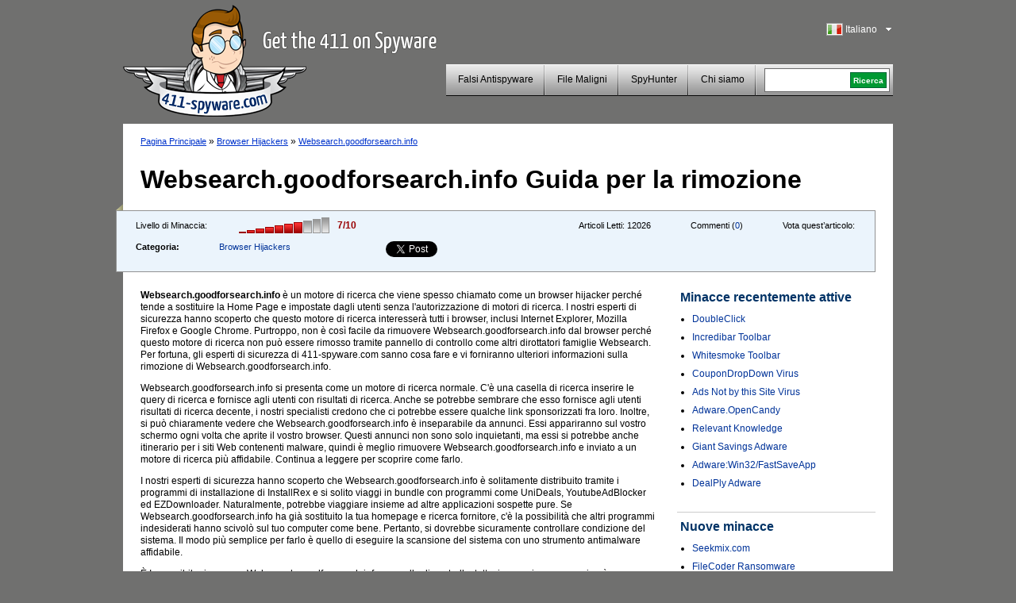

--- FILE ---
content_type: text/html; charset=UTF-8
request_url: https://www.411-spyware.com/it/rimuovere-websearch-goodforsearch-info
body_size: 8955
content:
<!DOCTYPE html PUBLIC "-//W3C//DTD XHTML 1.0 Transitional//EN" "http://www.w3.org/TR/xhtml1/DTD/xhtml1-transitional.dtd">
<html>
<head>
<title>Websearch.goodforsearch.info | 411-spyware</title>
	<meta name="viewport" content="width=device-width, initial-scale=1">
	<meta http-equiv="Content-Type" content="text/html; charset=UTF-8" />
	<meta name="avgthreatlabs-verification" content="641171c731248bc77b7b0c41a73ccbc116cad0da" />
		<link rel="pingback" href="https://www.411-spyware.com/xmlrpc.php" />
	<link rel="profile" href="http://gmpg.org/xfn/11" />
	<link rel="icon" href="https://www.411-spyware.com/wp-content/themes/411theme-responsive/favicon.ico" />
	<link rel="shortcut icon" href="https://www.411-spyware.com/wp-content/themes/411theme-responsive/favicon.ico" />
	<link rel="stylesheet" type="text/css" media="all" href="https://www.411-spyware.com/wp-content/themes/411theme-responsive/style.css" />
	<link href="https://plus.google.com/116696512073965924933" rel="publisher" />
</head>


<body class="single single-post postid-46111 single-format-standard lang-it">


<div id="wraper">
	<div id="header">
		<div class="alignleft logo-container">
			<a href="https://www.411-spyware.com/it/" class="site-logo" title="411-spyware.com&#8211; Ottieni il 411 su Spyware">
			<img src="https://www.411-spyware.com/img/411-spyware.png" alt="411-spyware.com&#8211; Ottieni il 411 su Spyware" />
			</a>

			<span class="hidden site-slogan">
					 Ottieni il 411 su Spyware			</span>
		</div>
		<div class="alignright mobile-row">
			<div class="language-bar alignright">
					<div class="languages-head" id="show-languages">
	    				<span class="language-span language-it">&nbsp;</span>
	        			<div>Italiano</div>
	        			<svg class="language-dropdown-icon hidden mobile-visible" xmlns="http://www.w3.org/2000/svg" viewBox="0 0 48 48"><path d="M14 20l10 10 10-10z"><path d="M0 0h48v48h-48z" fill="none"></svg>
	    			</div>
	        		<ul id="languages-select" style="display: none;">
					<li><a title="English" href="https://www.411-spyware.com/remove-websearch-goodforsearch-info"><span class="language-span language-en">&nbsp;</span>English</a></li><li><a title="Deutsch" href="https://www.411-spyware.com/de/websearch-goodforsearch-info-entfernen"><span class="language-span language-de">&nbsp;</span>Deutsch</a></li><li><a title="Français" href="https://www.411-spyware.com/fr/enlever-websearch-goodforsearch-info"><span class="language-span language-fr">&nbsp;</span>Français</a></li><li><a title="Español" href="https://www.411-spyware.com/es/eliminar-websearch-goodforsearch-info"><span class="language-span language-es">&nbsp;</span>Español</a></li><li><a title="Italiano" href="https://www.411-spyware.com/it/rimuovere-websearch-goodforsearch-info"><span class="language-span language-it">&nbsp;</span>Italiano</a></li><li><a title="Norske" href="https://www.411-spyware.com/no/fjerne-websearch-goodforsearch-info"><span class="language-span language-no">&nbsp;</span>Norske</a></li><li><a title="Nederlands" href="https://www.411-spyware.com/nl/verwijder-websearch-goodforsearch-info"><span class="language-span language-nl">&nbsp;</span>Nederlands</a></li><li><a title="Svenskt" href="https://www.411-spyware.com/se/websearch-goodforsearch-info-borttagning"><span class="language-span language-se">&nbsp;</span>Svenskt</a></li><li><a title="Dansk" href="https://www.411-spyware.com/dk/rens-websearch-goodforsearch-info"><span class="language-span language-dk">&nbsp;</span>Dansk</a></li><li><a title="Português" href="https://www.411-spyware.com/pt/remover-websearch-goodforsearch-info"><span class="language-span language-pt">&nbsp;</span>Português</a></li></ul>			</div>
			<div class="clear-right"></div>
			<div class="header-menu-box mobile-row">
				<div id="top-menu">
					<div class="mobile-search hidden mobile-visible">
						<div class="mobile-search-inner">
							
<form action="https://www.411-spyware.com/it/" id="cse-search-box">
  <div>
    <input type="text" name="q" size="21" value="" id="s" />
    <input type="submit" value="Ricerca" id="searchsubmit" />
    <input type="hidden" name="s" value="an" />
  </div>
</form>						</div>
					</div>

					<div id="menu-toggle" class="hidden mobile-visible toggle-control" data-toggle-container="#top-menu">
						<svg style="enable-background:new 0 0 32 32; " version="1.1" viewBox="0 0 32 32" xmlns="http://www.w3.org/2000/svg">
							<path d="M4,10h24c1.104,0,2-0.896,2-2s-0.896-2-2-2H4C2.896,6,2,6.896,2,8S2.896,10,4,10z M28,14H4c-1.104,0-2,0.896-2,2  s0.896,2,2,2h24c1.104,0,2-0.896,2-2S29.104,14,28,14z M28,22H4c-1.104,0-2,0.896-2,2s0.896,2,2,2h24c1.104,0,2-0.896,2-2  S29.104,22,28,22z"/>
						</svg>
					</div>

					<div class="header-menu alignleft"><ul id="page-bar" class=""><li id="menu-item-4011" class="menu-item-last menu-item menu-item-type-taxonomy menu-item-object-category menu-item-4011"><a href="https://www.411-spyware.com/it/remove/rogue-anti-spyware">Falsi Antispyware</a></li>
<li id="menu-item-8621" class="menu-item menu-item-type-taxonomy menu-item-object-category menu-item-8621"><a href="https://www.411-spyware.com/it/remove/malicious-files">File Maligni</a></li>
<li id="menu-item-15221" class="menu-item menu-item-type-post_type menu-item-object-page menu-item-15221"><a href="https://www.411-spyware.com/it/spyhunter">SpyHunter</a></li>
<li id="menu-item-4671" class="menu-item-last menu-item menu-item-type-post_type menu-item-object-page menu-item-4671"><a href="https://www.411-spyware.com/it/chi-siamo">Chi siamo</a></li>
</ul></div>				</div>
				<div class="header-menu-search pull-left mobile-hidden">
					<div class="header-search-box">
					 
<form action="https://www.411-spyware.com/it/" id="cse-search-box">
  <div>
    <input type="text" name="q" size="21" value="" id="s" />
    <input type="submit" value="Ricerca" id="searchsubmit" />
    <input type="hidden" name="s" value="an" />
  </div>
</form>					</div>
				</div>
				<div class="clear-all"></div>
			</div>
			<div class="clear-all"></div>
		</div>
		<div class="clear-all"></div>
	</div>
	<div id="container">


			
		<div id="single-content" class="threat-content">
						<div class="path">
				<a href="https://www.411-spyware.com/it/">Pagina Principale</a> &#187; <a href="https://www.411-spyware.com/it/remove/browser-hijackers">Browser Hijackers</a> &#187;  <a href="https://www.411-spyware.com/it/rimuovere-websearch-goodforsearch-info">Websearch.goodforsearch.info</a>			</div>
			
			<h1>Websearch.goodforsearch.info Guida per la rimozione</h1>
			<div class="clear-all"></div>
			<div class="box-corner-left mobile-hidden"></div>
			<div class="threat-meta container">
				<div class="row">
					<div class="threat-level pull-left col">
						<span>Livello di Minaccia:</span>
						<div class="pull-left">
						<div class="danger-level pull-left danger-level-7"></div>
						<div class="pull-left danger-level-text">7/10</div>
						</div>
						<div class="clear-all"></div>
					</div>
					<div class="threat-rating pull-left mobile-hidden col">
						<div class="alignleft">Vota quest’articolo:</div>
						<div class="rating-stars pull-left">
														<script type="text/411deferred">
								jQuery(function($) {
									$('#click').raty({
										start:    0,
										click: function(score, evt) {
											//alert('ID: ' + $(this).attr('id') + '\nscore: ' + score + '\nevent: ' + evt);
											//var ajaxurl = 'https://www.411-spyware.com/wp-ajax.php';
											var ajaxurl = 'https://www.411-spyware.com/wp-admin/admin-ajax.php';
											var data = {
												'action': 'votePost',
												'score': score,
												'post_id': 46111											};
											$('#vote-loader').css( {display:"block"} );
											$('#click').css( {display:"none"} );
											jQuery.post( ajaxurl, data, function(response) {
												if( response != '' ){
																										//$('input#click-score').val( 5 );
													$('#click').raty('start', response );
												}
												$('#vote-loader').css( {display:"none"} );
												$('#click').css( {display:"block"} );
											});
										}

									});
								});
							</script>
							<div id="click"></div>
							<div id="vote-loader"></div>
							<div class="clear-all"></div>
						</div>
					</div>
					<div class="post-comments pull-left mobile-hidden col">
						Commenti (<a href="https://www.411-spyware.com/it/rimuovere-websearch-goodforsearch-info#comments">0</a>)
					</div>
					<div class="threat-views pull-left mobile-hidden col">
						Articoli Letti:						<span>12026</span>
					</div>
					<div class="threat-category pull-left col">
						<table border="0" cellpadding="0" cellspacing="0">
							<tr>
								<th>Categoria:</th>
								<td>
																		<a href="https://www.411-spyware.com/it/remove/browser-hijackers">Browser Hijackers</a>
								</td>
							</tr>
						</table>
					</div>
					<div class="social-icons pull-left col">
						<div class="row">
							<div class="social-icon-box facebook-like col">
								<iframe src="//www.facebook.com/plugins/like.php?href=https://www.411-spyware.com/it/rimuovere-websearch-goodforsearch-info&amp;send=false&amp;layout=button_count&amp;width=80&amp;show_faces=false&amp;action=like&amp;colorscheme=light&amp;font&amp;height=21" scrolling="no" frameborder="0" style="border:none; overflow:hidden; width: 150px; height:21px;" allowTransparency="true"></iframe>
							</div>
							<div class="social-icon-box twitter-tweet col">
								<!--
								<a href="http://twitter.com/share" class="twitter-share-button" data-count="none">Tweet</a>
								<script type="text/javascript" src="http://platform.twitter.com/widgets.js"></script>
								-->
								<a href="https://twitter.com/share" class="twitter-share-button">Tweet</a>
								<script>!function(d,s,id){var js,fjs=d.getElementsByTagName(s)[0],p=/^http:/.test(d.location)?'http':'https';if(!d.getElementById(id)){js=d.createElement(s);js.id=id;js.src=p+'://platform.twitter.com/widgets.js';fjs.parentNode.insertBefore(js,fjs);}}(document, 'script', 'twitter-wjs');</script>
							</div>
							<script type="text/javascript" src="https://apis.google.com/js/plusone.js"></script>							<div class="social-icon-box google-plusone col">
								<g:plusone></g:plusone>
							</div>
						</div>
					</div>
					<div class="clear-all"></div>
				</div>


			</div>
			
		<div class="alignleft" style="max-width: 650px; width: 100%;">
			<div class="threat-description">
				<p><strong>Websearch.goodforsearch.info</strong> è un motore di ricerca che viene spesso chiamato come un browser hijacker perché tende a sostituire la Home Page e impostate dagli utenti senza l'autorizzazione di motori di ricerca. I nostri esperti di sicurezza hanno scoperto che questo motore di ricerca interesserà tutti i browser, inclusi Internet Explorer, Mozilla Firefox e Google Chrome. Purtroppo, non è così facile da rimuovere Websearch.goodforsearch.info dal browser perché questo motore di ricerca non può essere rimosso tramite pannello di controllo come altri dirottatori famiglie Websearch. <span></span>Per fortuna, gli esperti di sicurezza di 411-spyware.com sanno cosa fare e vi forniranno ulteriori informazioni sulla rimozione di Websearch.goodforsearch.info.</p>
<p>Websearch.goodforsearch.info si presenta come un motore di ricerca normale. C'è una casella di ricerca inserire le query di ricerca e fornisce agli utenti con risultati di ricerca. Anche se potrebbe sembrare che esso fornisce agli utenti risultati di ricerca decente, i nostri specialisti credono che ci potrebbe essere qualche link sponsorizzati fra loro. Inoltre, si può chiaramente vedere che Websearch.goodforsearch.info è inseparabile da annunci. Essi appariranno sul vostro schermo ogni volta che aprite il vostro browser. Questi annunci non sono solo inquietanti, ma essi si potrebbe anche itinerario per i siti Web contenenti malware, quindi è meglio rimuovere Websearch.goodforsearch.info e inviato a un motore di ricerca più affidabile. Continua a leggere per scoprire come farlo.</p>
<p>I nostri esperti di sicurezza hanno scoperto che Websearch.goodforsearch.info è solitamente distribuito tramite i programmi di installazione di InstallRex e si solito viaggi in bundle con programmi come UniDeals, YoutubeAdBlocker ed EZDownloader. Naturalmente, potrebbe viaggiare insieme ad altre applicazioni sospette pure. Se Websearch.goodforsearch.info ha già sostituito la tua homepage e ricerca fornitore, c'è la possibilità che altri programmi indesiderati hanno scivolò sul tuo computer come bene. Pertanto, si dovrebbe sicuramente controllare condizione del sistema. Il modo più semplice per farlo è quello di eseguire la scansione del sistema con uno strumento antimalware affidabile.</p>
<p>È Impossibile rimuovere Websearch.goodforsearch.info pannello di controllo; tuttavia, sappiamo come si può sbarazzarsi di questo motore di ricerca. Se si desidera rimuovere questo motore di ricerca di se stessi, si dovrebbe scorrere verso il basso, trovare le nostre istruzioni di rimozione manuale e quindi eseguire la procedura di rimozione come indicato. È inoltre possibile rimuovere Websearch.goodforsearch.info automaticamente. Per farlo, deve scansionare il vostro computer con un strumento antimalware affidabile, come SpyHunter. Vale la pena di investire in questo strumento perché rimuoverà le infezioni esistenti e protegge il PC in futuro.<br />
</p><h3>Come eliminare Websearch.goodforsearch.info</h3>
<p><em><strong>Internet Explorer</strong></em></p>
<ol>
<li><strong>Lanciare</strong> il <strong>browser</strong>.</li>
<li>Premete <strong>Alt + T</strong>.</li>
<li>Seleziona <strong>Opzioni Internet</strong> e <strong>fare clic</strong> sulla scheda<strong> avanzate</strong> .</li>
<li>Fare clic su <strong>Reset</strong>.</li>
<li><strong>Controllare</strong> la <strong>casella</strong> accanto a <strong>Elimina impostazioni personali</strong>.</li>
<li><strong>Cliccare</strong> nuovamente il tasto <strong>Reset</strong> .</li>
</ol>
<p><em><strong>Mozilla Firefox</strong></em></p>
<ol>
<li><strong>Lanciare</strong> il <strong>browser</strong>.</li>
<li>Premete <strong>Alt + H</strong>.</li>
<li>Selezionare <strong>informazioni di risoluzione dei problemi</strong>.</li>
<li>Fare clic su<strong> Firefox ripristinare</strong> o<strong> Aggiornare Firefox</strong> se si utilizza una versione più recente di Mozilla Firefox.</li>
<li><strong>Fare clic</strong> sul <strong>pulsante</strong> con lo <strong>stesso</strong> <strong>nome</strong> nuovo.</li>
</ol>
<p><em><strong>Google Chrome</strong></em></p>
<ol>
<li><strong>Lanciare</strong> il<strong> browser</strong> e rubinetto<strong> Alt + F</strong>.</li>
<li>Selezionare <strong>Impostazioni</strong>.</li>
<li>Fare clic su <strong>Visualizza impostazioni avanzate</strong>.</li>
<li>Fare clic su <strong>Reimposta le impostazioni del browser</strong>.</li>
<li><strong>Clicca</strong> il pulsante di <strong>Reset</strong> .</li>
</ol>
			</div>
            
			<div class="box-corner-left mobile-hidden alignleft"></div>
                        <div class="clear-all"></div>
<a class="download-button2" onclick="_gaq.push(['_trackPageview', '/it/download-sph'] );" href="https://www.411-spyware.com/it/download-sph">                <span class="dw-container">                <strong>Scarica il Programma per</strong>                <span class="small">Disinstallare Websearch.goodforsearch.info *</span>                </span>            </a>

			<div class="disclaimer">
				*Il download dello scanner di SpyHunter su questo sito è inteso come uno strumento di rilevamento. Se desideri utilizzare la sua funzione di rimozione, dovrai acquistare la versione completa di SpyHunter. 
			</div>
			
						
		</div>
		<div class="alignright">
			
	<div id="single-sidebar" class="alignright">
		
<div id="wpml-top-threats-3" class="widget wpml_topthreats"><h3 class="widget-title">Minacce recentemente attive</h3><ul><li><a href="https://www.411-spyware.com/it/rimuovere-doubleclick" title="DoubleClick">DoubleClick</a></li><li><a href="https://www.411-spyware.com/it/rimuovere-incredibar-toolbar" title="Incredibar Toolbar">Incredibar Toolbar</a></li><li><a href="https://www.411-spyware.com/it/rimuovere-whitesmoke-toolbar" title="Whitesmoke Toolbar">Whitesmoke Toolbar</a></li><li><a href="https://www.411-spyware.com/it/rimuovere-coupondropdown-virus" title="CouponDropDown Virus">CouponDropDown Virus</a></li><li><a href="https://www.411-spyware.com/it/rimuovere-ads-not-by-this-site-virus" title="Ads Not by this Site Virus">Ads Not by this Site Virus</a></li><li><a href="https://www.411-spyware.com/it/rimuovere-adware-opencandy" title="Adware.OpenCandy">Adware.OpenCandy</a></li><li><a href="https://www.411-spyware.com/it/rimuovere-relevant-knowledge" title="Relevant Knowledge">Relevant Knowledge</a></li><li><a href="https://www.411-spyware.com/it/rimuovere-giant-savings-adware" title="Giant Savings Adware">Giant Savings Adware</a></li><li><a href="https://www.411-spyware.com/it/rimuovere-adwarewin32fastsaveapp" title="Adware:Win32/FastSaveApp">Adware:Win32/FastSaveApp</a></li><li><a href="https://www.411-spyware.com/it/rimuovere-dealply-adware" title="DealPly Adware">DealPly Adware</a></li></ul></div><div id="wppi-recent-posts-3" class="widget wppi_recent_posts"><h3 class="widget-title">Nuove minacce</h3><ul><li><a href="https://www.411-spyware.com/it/rimuovere-seekmix-com" title="Seekmix.com">Seekmix.com</a></li><li><a href="https://www.411-spyware.com/it/rimuovere-filecoder-ransomware" title="FileCoder Ransomware">FileCoder Ransomware</a></li><li><a href="https://www.411-spyware.com/it/rimuovere-qqovd-com" title="QQovd.com">QQovd.com</a></li><li><a href="" title="EmailFanatic Toolbar">EmailFanatic Toolbar</a></li><li><a href="" title="FreeLocalWeather Toolbar">FreeLocalWeather Toolbar</a></li><li><a href="" title="Unfriend Alert">Unfriend Alert</a></li><li><a href="" title="1stBrowser">1stBrowser</a></li><li><a href="" title="Search.myweatherxp.com">Search.myweatherxp.com</a></li><li><a href="https://www.411-spyware.com/it/rimuovere-mysearch123-com" title="Mysearch123.com">Mysearch123.com</a></li><li><a href="" title="ActionClassicGames Toolbar">ActionClassicGames Toolbar</a></li></ul></div><div id="wpml-top-threats-4" class="widget wpml_topthreats"><h3 class="widget-title">Trojan recentemente attivi</h3><ul><li><a href="https://www.411-spyware.com/it/rimuovere-trojan-generic" title="Trojan Generic">Trojan Generic</a></li><li><a href="https://www.411-spyware.com/it/rimuovere-beast" title="Beast">Beast</a></li><li><a href="https://www.411-spyware.com/it/rimuovere-trojan-reveton-f" title="Trojan.Reveton.F">Trojan.Reveton.F</a></li><li><a href="https://www.411-spyware.com/it/rimuovere-trojan-msil-agent" title="Trojan.MSIL.Agent">Trojan.MSIL.Agent</a></li><li><a href="https://www.411-spyware.com/it/rimuovere-win32dropper-gendrp" title="Win32:Dropper-gen[Drp]">Win32:Dropper-gen[Drp]</a></li><li><a href="https://www.411-spyware.com/it/rimuovere-icspa-virus" title="ICSPA Virus">ICSPA Virus</a></li><li><a href="https://www.411-spyware.com/it/rimuovere-europol-ec3-virus" title="Europol EC3 Virus">Europol EC3 Virus</a></li><li><a href="https://www.411-spyware.com/it/rimuovere-trojanjsseedabutor-b" title="Trojan:JS/Seedabutor.B">Trojan:JS/Seedabutor.B</a></li><li><a href="https://www.411-spyware.com/it/rimuovere-trojanwin32qhost" title="Trojan:Win32/QHost">Trojan:Win32/QHost</a></li><li><a href="https://www.411-spyware.com/it/rimuovere-virus-ceeinject" title="Virus.CeeInject">Virus.CeeInject</a></li></ul></div>		<div class="sidebar-single-hidehr"></div>
	</div><!-- #primary .widget-area -->
		</div>
		
		
				
			
			
			
						
						<div class="clear-all"></div>
						
			
			<div id="comments">




								<div id="respond">
				<h3 id="reply-title">Riposta <small><a rel="nofollow" id="cancel-comment-reply-link" href="https://www.411-spyware.com/it/it/it/rimuovere-websearch-goodforsearch-info#respond" style="display:none;">Cancella la risposta</a></small></h3>
									<form action="https://www.411-spyware.com/wp-comments-post.php" method="post" id="commentform">
																			<p class="comment-notes">Il tuo indirizzo email non sarà pubblicato.</p>							<div class="comment-form-author"><div class="label">Nome </div><input id="author" name="author" type="text" value="" size="30" /></div>
<div class="comment-form-email"><div class="label">Email </div><input id="email" name="email" type="text" value="" size="30" /></div>
<div class="comment-form-url"><div class="label">Sito Internet</div><input id="url" name="url" type="text" value="" size="30" /></div>
<input type="hidden" value="italian" name="wpml_language" /><input type="hidden" value="https://www.411-spyware.com/it/rimuovere-websearch-goodforsearch-info" name="redirect_to" />												<div class="comment-form-comment"><div class="label">Commento</div><textarea id="comment" name="comment" cols="45" rows="8"></textarea></div>												<p class="form-submit">
							<input name="submit" type="submit" id="submit" value="Posta un Commento" />
							<input type='hidden' name='comment_post_ID' value='46111' id='comment_post_ID' />
<input type='hidden' name='comment_parent' id='comment_parent' value='0' />
						</p>
						<p style="display: none;"><input type="hidden" id="akismet_comment_nonce" name="akismet_comment_nonce" value="656cb6954d" /></p><noscript><br /><br />
<div align="center" style="background-color:#FFBFC1; border:solid 1px #B30004; color: #B30004; padding: 3px;">
You need to enable javascript in order to use Simple CAPTCHA.</div></noscript><script type="text/javascript">
//<![CDATA[
var count = 0;
	// Reload the CAPTCHA
	function reloadCaptcha() {
		frm = document.getElementById("simple_captcha");
		opacity("simple_captcha", 100, 0, 300);
		count++;
		frm.src = "https://www.411-spyware.com/wp-content/plugins/wp-multilang/gdimg.php?re=" + count;
		opacity("simple_captcha", 0, 100, 300);
	}
	
	// Change opacity
	function opacity(id, opacStart, opacEnd, millisec) {
		//speed for each frame
		var speed = Math.round(millisec / 100);
		var timer = 0;
	
		//determine the direction for the blending, if start and end are the same nothing happens
		if(opacStart > opacEnd) {
			for(i = opacStart; i >= opacEnd; i--) {
				setTimeout("changeOpac(" + i + ",'" + id + "')",(timer * speed));
				timer++;
			}
		} else if(opacStart < opacEnd) {
			for(i = opacStart; i <= opacEnd; i++)
				{
				setTimeout("changeOpac(" + i + ",'" + id + "')",(timer * speed));
				timer++;
			}
		}
	}

	// Change the opacity for different browsers
	function changeOpac(opacity, id) {
		var object = document.getElementById(id).style;
		object.opacity = (opacity / 100);
		object.MozOpacity = (opacity / 100);
		object.KhtmlOpacity = (opacity / 100);
		object.filter = "alpha(opacity=" + opacity + ")";
	} 
	
//]]>
</script><div id="zrx_captcha">
<div class="label" style="">Inserire i numeri nella casella a destra<span class="red"> *</span></div>
<div class="clear-all"></div>
<table cellpadding="0" class="" cellspacing="0" style="padding-bottom:5px;">
	<tr>
    	<td align="left" valign="top">
        	<input type="text" name="publicKey" maxlength="6" tabindex="3" />
        </td>
        <td align="center" valign="top" width="130">
        <img id="simple_captcha" src="https://www.411-spyware.com/wp-content/plugins/wp-multilang/gdimg.php?re=0&amp;h=1768706943" title="Simple CAPTCHA" alt="" />
        </td>
        <td align="left" valign="top" width="32">
        <img src="https://www.411-spyware.com/wp-content/plugins/wp-multilang/img/captcha_reload.gif" onclick="setTimeout('reloadCaptcha()', 10)" 
        style="cursor:pointer" title="Request a new image" alt="" />
        </td>
	</tr>
</table>
<div class="clear-all"></div>
</div><script type="text/javascript">
//<![CDATA[

for( i = 0; i < document.forms.length; i++ ) {
	if( typeof(document.forms[i].publicKey) != 'undefined' ) {
		commentForm = document.forms[i].comment.parentNode;
		break;
	}
}
var commentArea = commentForm.parentNode;
var captchafrm = document.getElementById("zrx_captcha");
commentArea.insertBefore(captchafrm, commentForm);
commentArea.publicKey.size = commentArea.author.size;
commentArea.publicKey.className = commentArea.author.className;
//]]>
</script>					</form>
							</div><!-- #respond -->
			<script type="text/javascript">document.getElementById('commentform').action="";document.getElementById('author').name="p_author";document.getElementById('email').name="p_email";document.getElementById('url').name="p_url";document.getElementById('comment').name="p_comment";</script>			
</div><!-- #comments -->
		</div>
	
		<div class="clear-all"></div>
		<div id="container-footer">
						<ul class="subfooter-menu alignleft footer-social-icons">
				<li><a target="_blank" href="http://feedburner.google.com/fb/a/mailverify?uri=411-spyware/CkUO"><span class="mail-icon">&nbsp;</span>Sottoscriviti al Blog</a></li>
				<li><a target="_blank" href="http://twitter.com/411spyware"><span class="twitter-icon">&nbsp;</span>Seguici su Twitter</a></li>
				<li><a target="_blank" href="http://www.facebook.com/pages/411-Spywarecom/330322950313657"><span class="fb-icon">&nbsp;</span>Diventa un fan su Facebook</a></li>
				<li><a href="https://plus.google.com/116696512073965924933?prsrc=3"><span class="google-icon">&nbsp;</span> Seguici su Google+</a></li> 
				<li><a href="https://www.411-spyware.com/it/feed"><span class="rss-icon">&nbsp;</span>RSS feed</a></li>
							</ul>
			
			
			<script type="text/javascript">
			  (function() {
			    var po = document.createElement('script'); po.type = 'text/javascript'; po.async = true;
			    po.src = 'https://apis.google.com/js/plusone.js';
			    var s = document.getElementsByTagName('script')[0]; s.parentNode.insertBefore(po, s);
			  })();
			</script> 
			
			<div class="clear-all"></div>
			
			<div>
				<div id="norton-safe-web">
				</div>

				<div id="avgthreatlabs_safetybadge"><noscript><a href="http://www.avg.com/redir/?url=http%3A%2F%2Fwww.avgthreatlabs.com%3Futm_source%3DSafety_Widget%26amp%3Butm_medium%3DNA%26amp%3Butm_campaign%3DMSBW&urlSec=aPQXxQIAaYhglpN9CNsiXz6Uq9wnFNFAv%2F4nhkbLva58R07Wo8vPmTCyD8zvmtB1BAo8P%2BRhVps3Gik0FmarWFftLEtocxuZRRrDQohqcJGm9Sw8bvuDV3jDcS6bJtxNQzw6hiBq%2BuP691gM6BvsmvvP2GlnmesCRwo5n38IbDCMkMvuq%2B9%2FsaEwEhTXv%2B0G9ePi6AeaiEg2DKALEkcoBQ%3D%3D" target="_blank">AVG Threatlabs</a></noscript></div>
				<div id="webutation-badge">
				 <script type="text/javascript">
				  (function() {
				  window.domain = '411-spyware.com';
				    function async_load(){
				     var s = document.createElement('script'); s.type = 'text/javascript'; s.async = true;
				     s.src = '//www.webutation.net/js/load_badge.js';
				     var x = document.getElementById('webutation-link'); x.parentNode.insertBefore(s, x); }
				    if (window.attachEvent) window.attachEvent('onload', async_load); else window.addEventListener('load', async_load, false);
				  })();
				 </script>
				 <a id="webutation-link"  href="//www.webutation.net/go/review/411-spyware.com">411-spyware.com Webutation</a>
				</div>
				<div id="google-safe-browsing">
					<a target="_blank" href="//www.google.com/safebrowsing/diagnostic?site=411-spyware.com">
						<img alt="Google safe browsing" src="/images/google-safe-browsing.png" />
					</a>
				</div>
			</div>

			<script language="javascript" src="https://api.avgthreatlabs.com/static/js/security.js"></script>
			<div class="clear-all"></div>
		
		</div>
	</div>
	<div id="footer">
		<div class="copyright">&copy; 411-spyware.com</div>
		<div class="menu-footer-menu-container"><ul id="footer-menu" class="footer-menu"><li id="menu-item-15311" class="menu-item menu-item-type-post_type menu-item-object-page menu-item-15311"><a href="https://www.411-spyware.com/it/privacy">Privacy</a></li>
<li id="menu-item-15321" class="menu-item-last menu-item menu-item-type-post_type menu-item-object-page menu-item-15321"><a href="https://www.411-spyware.com/it/condizioni-d%e2%80%99uso">Condizioni d’Uso</a></li>
<li id="menu-item-5021" class="menu-item-last menu-item menu-item-type-post_type menu-item-object-page menu-item-5021"><a href="https://www.411-spyware.com/it/sitemap">Sitemap</a></li>
</ul></div>		
				<div class="clear-all"></div>
	</div>

</div><!-- #wrapper -->


<link rel="alternate" type="application/rss+xml" title="411-spyware &raquo; Websearch.goodforsearch.info Comments Feed" href="https://www.411-spyware.com/it/rimuovere-websearch-goodforsearch-info/feed" />
<link rel='stylesheet' id='owl-carousel-css'  href='https://www.411-spyware.com/wp-content/themes/411theme-responsive/owl-carousel/owl.carousel.css' type='text/css' media='all' />
<script type='text/javascript' src='https://ajax.googleapis.com/ajax/libs/jquery/2.1.3/jquery.min.js'></script>
<script type='text/javascript' src='https://www.411-spyware.com/wp-content/plugins/wp-multilang/js/iframeheight.js'></script>
<script type='text/javascript' src='https://www.411-spyware.com/wp-includes/js/comment-reply.js'></script>
<script type='text/javascript' src='https://www.411-spyware.com/wp-content/themes/411theme-responsive/js/theme.js'></script>
<link rel="EditURI" type="application/rsd+xml" title="RSD" href="https://www.411-spyware.com/xmlrpc.php?rsd" />
<link rel='shortlink' href='https://www.411-spyware.com/it/?p=46111' />

<!-- All in One SEO Pack 2.2.3.1 by Michael Torbert of Semper Fi Web Design[136,194] -->
<meta name="description"  content="Websearch.goodforsearch.info è un motore di ricerca che viene spesso chiamato come un browser hijacker perché tende a sostituire la Home Page e impostate dagli" />

<link rel="canonical" href="https://www.411-spyware.com/it/rimuovere-websearch-goodforsearch-info" />
<!-- /all in one seo pack -->

<script type="text/javascript">
	var _gaq = _gaq || [];
	_gaq.push(['_setAccount', 'UA-25362015-1']);
	_gaq.push(['_trackPageview']);

	(function() {
		var ga = document.createElement('script'); ga.type =
			'text/javascript'; ga.async = true;
		ga.src = ('https:' == document.location.protocol ? 'https://ssl' :
				'http://www') + '.google-analytics.com/ga.js';
		var s = document.getElementsByTagName('script')[0];
		s.parentNode.insertBefore(ga, s);
	})();

</script>

	<script type="text/javascript" src="https://www.411-spyware.com/wp-content/themes/411theme-responsive/jquery.raty.js"></script>
<script type="text/javascript" src="https://www.411-spyware.com/analytics/tracking/tt.js.php"></script>

<script type="text/javascript">
setTimeout(function(){var a=document.createElement("script");
var b=document.getElementsByTagName('script')[0];
a.src=document.location.protocol+"//dnn506yrbagrg.cloudfront.net/pages/scripts/0007/6009.js";
a.async=true;a.type="text/javascript";b.parentNode.insertBefore(a,b)}, 1);
</script>
<script type='text/javascript' src='https://www.411-spyware.com/wp-content/themes/411theme-responsive/owl-carousel/owl.carousel.min.js'></script>
<script type="text/javascript" src="https://www.411-spyware.com/analytics/tracking/tt.js.php"></script>

</body>
</html>


--- FILE ---
content_type: text/html; charset=utf-8
request_url: https://accounts.google.com/o/oauth2/postmessageRelay?parent=https%3A%2F%2Fwww.411-spyware.com&jsh=m%3B%2F_%2Fscs%2Fabc-static%2F_%2Fjs%2Fk%3Dgapi.lb.en.OE6tiwO4KJo.O%2Fd%3D1%2Frs%3DAHpOoo_Itz6IAL6GO-n8kgAepm47TBsg1Q%2Fm%3D__features__
body_size: 164
content:
<!DOCTYPE html><html><head><title></title><meta http-equiv="content-type" content="text/html; charset=utf-8"><meta http-equiv="X-UA-Compatible" content="IE=edge"><meta name="viewport" content="width=device-width, initial-scale=1, minimum-scale=1, maximum-scale=1, user-scalable=0"><script src='https://ssl.gstatic.com/accounts/o/2580342461-postmessagerelay.js' nonce="KOTTva-_sRRUZcY1V7FGXQ"></script></head><body><script type="text/javascript" src="https://apis.google.com/js/rpc:shindig_random.js?onload=init" nonce="KOTTva-_sRRUZcY1V7FGXQ"></script></body></html>